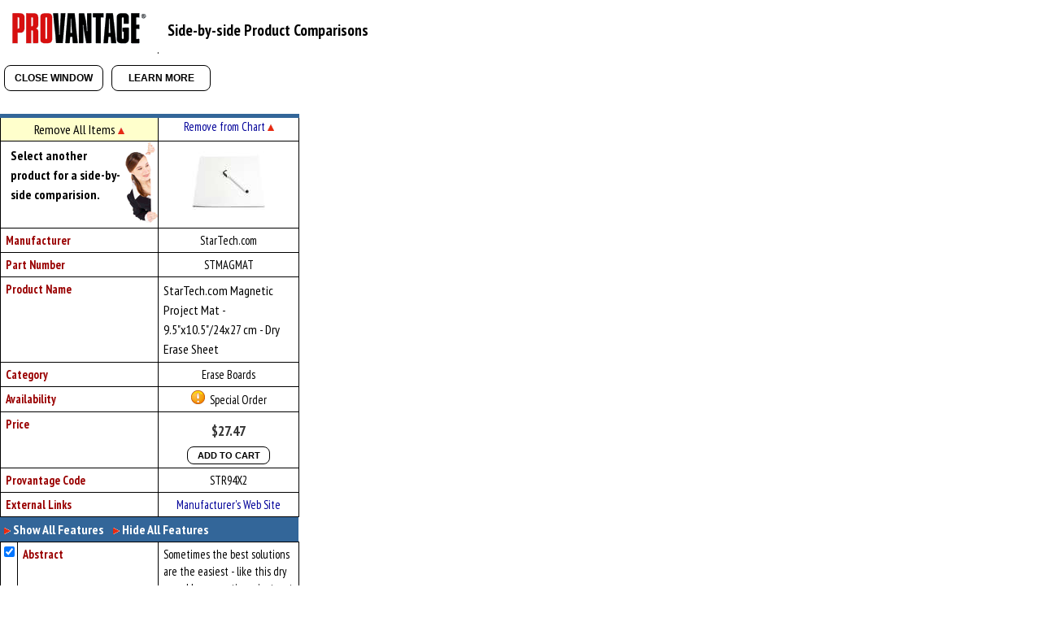

--- FILE ---
content_type: text/html
request_url: https://www.provantage.com/service/searchsvcs/compare/STR94X2
body_size: 3593
content:
                                                                                                     
<!doctype html>
<html>
<head>
<title>Provantage: Product Comparison Table</title>
<link rel="stylesheet" type="text/css" href="https://fonts.googleapis.com/css?family=PT Sans Narrow|PT Sans Narrow:b">
<meta charset="utf-8">
<meta http-equiv="content-language" content="en">
<meta http-equiv="content-type" content="text/html">
<meta name="viewport" content="width=device-width, initial-scale=1, minimum-scale=1">
<link rel="stylesheet" type="text/css" href="/-moa7i.css">
<link rel="dns-prefetch" href="//images.scanalert.com">
<link rel="dns-prefetch" href="//medals.bizrate.com">
<style>
body{text-align:left;background:#FFF;font-size:16px;font-family:'PT Sans Narrow',sans-serif}
div.BT3{font-family:sans-serif;}td.LBL,td.LNM,td.DTA,td.DCA{max-width:160px;border:1px solid #000;font-size:90%;vertical-align:top;padding:4px;padding-left:6px;padding-right:6px;}td.DTA,td.DCA{font-size:90%;}
td.DCA{text-align:center;}
td.LBL{font-weight:bold;color:#900;}
td.LNM{font-size:90%;}
li{padding-bottom:5px;}
a.UNTD,a.UNTD:link,a.UNTD:visited{color:#009;text-decoration:none;}
a.WH,a.WH:link,a.WH:visited{color:#FFF;}</style>
<script src='/-mob7j.js'>
</script>
<script src='/-cmp7k.js'>
</script>
<script>self.focus();
</script>
</head>
<body marginheight="0" marginwidth="0" topmargin="0" leftmargin="0" rightmargin="0">
<img id=PANELTOP><iframe id=PANEL src=''></iframe><table style='width:100%;'><tr><td><table id=TOPBODY><tr><td style='text-align:left;'>
<div style='float:left;padding-right:5px;'><a target=PROVANTAGE href='https://www.provantage.com'><img style='width:193px;height:66px;' src='/provantage-logo.gif'>.</a></div><div style='float:left;padding:5px;'><h3>Side-by-side Product Comparisons</h3></div><div style='clear:both;'></div>
<div style='float:left;padding:5px;padding-top:0px;'><p><div class=BTC style='width:120px;'><a class=BT3 href="javascript:window.self.close();"><div class=BT3>CLOSE WINDOW</div></a></div></p>
</div><div style='float:left;padding:5px;padding-top:0px;'><p><div class=BTC style='width:120px;'><a class=BT3 href='/service/searchsvcs/compare/top'><div class=BT3>LEARN MORE</div></a></div></p>
</div><div style='clear:both;'></div>
<table><tr><td>
<form action=/service/searchsvcs/compare><table style='margin-top:15px;display:block;'>
<tr><td colspan=2 style='border:1px solid #000;text-align:center;background:#FFC;border-top:5px solid #369;padding:2px;max-width:160px;' nowrap><a target=PVCOMPARE href=/service/searchsvcs/compare/remove>
Remove All Items <img src=/arrowup.gif></a></td>
<td style='text-align:center;border:1px solid #000;border-top:5px solid #369;font-size:90%;' nowrap>&nbsp;<a class=UNTD href=/service/searchsvcs/compare?REMOVE=STR94X2>Remove from Chart <img src=/arrowup.gif></a>&nbsp;</td></tr><tr><td colspan=2 style='border:1px solid #000;max-width:160px;'>
<table><tr><td style='padding:5px;padding-left:12px;'><b>Select another product for a side-by-side comparision.</td><td><img src=/chartcompare.gif style='width:40px;height:100px;'></td></tr></table></td>
<td class=DCA><a target=PROVANTAGE href='https://www.provantage.com/~7STR94X2.htm'><img src=/90-1060515571.JPG style='width:90px;height:90px;'></a></td></tr>
<tr><td class=LBL colspan=2>Manufacturer</td><td class=DCA>StarTech.com</td>
</tr><tr><td class=LBL colspan=2>Part Number</td><td class=DCA>STMAGMAT          </td>
</tr><tr><td class=LBL colspan=2>Product Name</td><td class=DTA style='font-size:100%;'><a target=PROVANTAGE href='https://www.provantage.com/~7STR94X2.htm' title='Click to Load Product Page'>StarTech.com Magnetic Project Mat - 9.5"x10.5"/24x27 cm - Dry Erase Sheet                                                      </a></td>
</tr><tr><td class=LBL colspan=2>Category</td><td class=DCA>Erase Boards</td>
</tr><tr><td class=LBL colspan=2>Availability</td><td class=DCA><img src=/box-stock-2.gif>&nbsp;&nbsp;Special Order</td></tr>
<tr><td class=LBL colspan=2>Price</td><td class=DCA><p><span style='color:#333;font-size:120%;'><b>$27.47</b></span><p><table style='width:100%;'><tr><td style='text-align:center;'><div class=BTC style='width:100px;user-select:none;'><a class=BT3 onClick='Panel(" ","STR94X2","additm");'><div class=BT3 style='padding:2px;font-size:70%;'>ADD&nbsp;TO&nbsp;CART</div></a></div></td></tr></table></td></tr>
<tr><td class=LBL colspan=2><nobr>Provantage Code</nobr></td><td class=DCA>STR94X2</td>
</tr><tr><td class=LBL colspan=2>External Links</td><td class=DCA><a class=UNTD target=_blank href='https://www.startech.com'>Manufacturer's Web&nbsp;Site</a></td></tr>
<tr><td style='background:#369;padding:3px;padding-left:5px;' colspan=3 nowrap><img src=/arrowrt.gif style='width:8px;height:8px;'>&nbsp;<b><a class=WH href='javascript:AllRows(1);'>Show All Features</a>&nbsp;&nbsp;&nbsp;&nbsp;<img src=/arrowrt.gif style='width:8px;height:8px;'>&nbsp;<a class=WH href='javascript:AllRows(0);'>Hide All Features</a></td></tr></form><form><tr id=SHOW31452><td style='border:1px solid #000;width:1px;text-align:center;vertical-align:top;'><input type=checkbox id=CHK_SHOW31452 onClick='DispLine(31452,1);' checked></td>
<td class=LBL>Abstract</td>
<td class=DTA>Sometimes the best solutions are the easiest - like this dry erasable magnetic project mat that gives you an easy way to keep tiny screws and other small parts organized. It's an ideal tool for assembly or repair of smart phones, laptops, drive enclosures, drones, small form factor robotics or other small electronics. Keep Repair Projects Organized  <a style='color:#900;' target=PROVANTAGE href=/~7STR94X2.htm><i>...More</i></a></td>
</tr><tr id=HIDE31452 style='background:#AAA;display:none;'><td style='border:1px solid #000;width:1px;text-align:center;vertical-align:top;'><input type=checkbox id=CHK_HIDE31452 onClick='DispLine(31452,0);'></td>
<td style='font-size:100%;padding-left:6px;' colspan=2>Abstract</td></tr>
<tr id=SHOW31100><td style='border:1px solid #000;width:1px;text-align:center;vertical-align:top;'><input type=checkbox id=CHK_SHOW31100 onClick='DispLine(31100,1);' checked></td>
<td class=LBL>Product Type</td>
<td class=DTA>Magnetic Project Mat/Dry Erase Marker Kit</td>
</tr><tr id=HIDE31100 style='background:#AAA;display:none;'><td style='border:1px solid #000;width:1px;text-align:center;vertical-align:top;'><input type=checkbox id=CHK_HIDE31100 onClick='DispLine(31100,0);'></td>
<td style='font-size:100%;padding-left:6px;' colspan=2>Product Type</td></tr>
<tr id=SHOW377774842><td style='border:1px solid #000;width:1px;text-align:center;vertical-align:top;'><input type=checkbox id=CHK_SHOW377774842 onClick='DispLine(377774842,1);' checked></td>
<td class=LBL>Environmental Certification</td>
<td class=DTA>EU RoHS</td>
</tr><tr id=HIDE377774842 style='background:#AAA;display:none;'><td style='border:1px solid #000;width:1px;text-align:center;vertical-align:top;'><input type=checkbox id=CHK_HIDE377774842 onClick='DispLine(377774842,0);'></td>
<td style='font-size:100%;padding-left:6px;' colspan=2>Environmental Certification</td></tr>
<tr id=SHOW355554743><td style='border:1px solid #000;width:1px;text-align:center;vertical-align:top;'><input type=checkbox id=CHK_SHOW355554743 onClick='DispLine(355554743,1);' checked></td>
<td class=LBL>Environmental Compliance</td>
<td class=DTA>Restriction of Hazardous Substances (RoHS) 2<p>Registration, Evaluation, Authorization and Restriction of Chemicals (REACH)</td>
</tr><tr id=HIDE355554743 style='background:#AAA;display:none;'><td style='border:1px solid #000;width:1px;text-align:center;vertical-align:top;'><input type=checkbox id=CHK_HIDE355554743 onClick='DispLine(355554743,0);'></td>
<td style='font-size:100%;padding-left:6px;' colspan=2>Environmental Compliance</td></tr>
<tr id=SHOW35555883><td style='border:1px solid #000;width:1px;text-align:center;vertical-align:top;'><input type=checkbox id=CHK_SHOW35555883 onClick='DispLine(35555883,1);' checked></td>
<td class=LBL>Country of Origin</td>
<td class=DTA>Taiwan</td>
</tr><tr id=HIDE35555883 style='background:#AAA;display:none;'><td style='border:1px solid #000;width:1px;text-align:center;vertical-align:top;'><input type=checkbox id=CHK_HIDE35555883 onClick='DispLine(35555883,0);'></td>
<td style='font-size:100%;padding-left:6px;' colspan=2>Country of Origin</td></tr>
<tr id=SHOW377774841><td style='border:1px solid #000;width:1px;text-align:center;vertical-align:top;'><input type=checkbox id=CHK_SHOW377774841 onClick='DispLine(377774841,1);' checked></td>
<td class=LBL>Environmentally Friendly</td>
<td class=DTA>Yes</td>
</tr><tr id=HIDE377774841 style='background:#AAA;display:none;'><td style='border:1px solid #000;width:1px;text-align:center;vertical-align:top;'><input type=checkbox id=CHK_HIDE377774841 onClick='DispLine(377774841,0);'></td>
<td style='font-size:100%;padding-left:6px;' colspan=2>Environmentally Friendly</td></tr>
<tr id=SHOW31585><td style='border:1px solid #000;width:1px;text-align:center;vertical-align:top;'><input type=checkbox id=CHK_SHOW31585 onClick='DispLine(31585,1);' checked></td>
<td class=LBL>Packaged Quantity</td>
<td class=DTA>1 Each</td>
</tr><tr id=HIDE31585 style='background:#AAA;display:none;'><td style='border:1px solid #000;width:1px;text-align:center;vertical-align:top;'><input type=checkbox id=CHK_HIDE31585 onClick='DispLine(31585,0);'></td>
<td style='font-size:100%;padding-left:6px;' colspan=2>Packaged Quantity</td></tr>
<tr id=SHOW3172><td style='border:1px solid #000;width:1px;text-align:center;vertical-align:top;'><input type=checkbox id=CHK_SHOW3172 onClick='DispLine(3172,1);' checked></td>
<td class=LBL>Package Contents</td>
<td class=DTA><ul class=CK><li>1 x Magnetic Project Mat <li>1 x Dry Erase Marker <li>1 x Quick-Start Guide </ul></td>
</tr><tr id=HIDE3172 style='background:#AAA;display:none;'><td style='border:1px solid #000;width:1px;text-align:center;vertical-align:top;'><input type=checkbox id=CHK_HIDE3172 onClick='DispLine(3172,0);'></td>
<td style='font-size:100%;padding-left:6px;' colspan=2>Package Contents</td></tr>
<tr id=SHOW31820><td style='border:1px solid #000;width:1px;text-align:center;vertical-align:top;'><input type=checkbox id=CHK_SHOW31820 onClick='DispLine(31820,1);' checked></td>
<td class=LBL>Limited Warranty</td>
<td class=DTA>5 Year</td>
</tr><tr id=HIDE31820 style='background:#AAA;display:none;'><td style='border:1px solid #000;width:1px;text-align:center;vertical-align:top;'><input type=checkbox id=CHK_HIDE31820 onClick='DispLine(31820,0);'></td>
<td style='font-size:100%;padding-left:6px;' colspan=2>Limited Warranty</td></tr>
<tr id=SHOW355554694><td style='border:1px solid #000;width:1px;text-align:center;vertical-align:top;'><input type=checkbox id=CHK_SHOW355554694 onClick='DispLine(355554694,1);' checked></td>
<td class=LBL>REACH Declaration URL</td>
<td class=DTA>https:// media.startech.com/ cms/pdfs/ stmagmat_rohs.pdf</td>
</tr><tr id=HIDE355554694 style='background:#AAA;display:none;'><td style='border:1px solid #000;width:1px;text-align:center;vertical-align:top;'><input type=checkbox id=CHK_HIDE355554694 onClick='DispLine(355554694,0);'></td>
<td style='font-size:100%;padding-left:6px;' colspan=2>REACH Declaration URL</td></tr>
<tr id=SHOW355554695><td style='border:1px solid #000;width:1px;text-align:center;vertical-align:top;'><input type=checkbox id=CHK_SHOW355554695 onClick='DispLine(355554695,1);' checked></td>
<td class=LBL>EU RoHS Declaration URL</td>
<td class=DTA>https:// media.startech.com/ cms/pdfs/ stmagmat_rohs.pdf</td>
</tr><tr id=HIDE355554695 style='background:#AAA;display:none;'><td style='border:1px solid #000;width:1px;text-align:center;vertical-align:top;'><input type=checkbox id=CHK_HIDE355554695 onClick='DispLine(355554695,0);'></td>
<td style='font-size:100%;padding-left:6px;' colspan=2>EU RoHS Declaration URL</td></tr>
<tr id=SHOW355554697><td style='border:1px solid #000;width:1px;text-align:center;vertical-align:top;'><input type=checkbox id=CHK_SHOW355554697 onClick='DispLine(355554697,1);' checked></td>
<td class=LBL>End of Life Manual Availability</td>
<td class=DTA>Yes</td>
</tr><tr id=HIDE355554697 style='background:#AAA;display:none;'><td style='border:1px solid #000;width:1px;text-align:center;vertical-align:top;'><input type=checkbox id=CHK_HIDE355554697 onClick='DispLine(355554697,0);'></td>
<td style='font-size:100%;padding-left:6px;' colspan=2>End of Life Manual Availability</td></tr>
<tr id=SHOW355554699><td style='border:1px solid #000;width:1px;text-align:center;vertical-align:top;'><input type=checkbox id=CHK_SHOW355554699 onClick='DispLine(355554699,1);' checked></td>
<td class=LBL>REACH free of SVHC</td>
<td class=DTA>Yes</td>
</tr><tr id=HIDE355554699 style='background:#AAA;display:none;'><td style='border:1px solid #000;width:1px;text-align:center;vertical-align:top;'><input type=checkbox id=CHK_HIDE355554699 onClick='DispLine(355554699,0);'></td>
<td style='font-size:100%;padding-left:6px;' colspan=2>REACH free of SVHC</td></tr>
</table>
</form>
<p>--- Not all attributes may be listed for all products. A missing attribute does not necessarily mean that the product lacks that feature or that it is not supported. Please consult the manufacturer's web site if you need to be sure.</p><script>SetAttributes();</script>
</td></tr></table>
<table style='width:100%;margin-top:20px;background:#369;'><tr><td style='text-align:right;color:#FFF;padding-right:10px;'><b>Provantage Product Comparison Table</td></tr></table>
</td></tr></table>
</td></tr></table>
</body>
</html>


--- FILE ---
content_type: application/javascript
request_url: https://www.provantage.com/-cmp7k.js
body_size: 984
content:
window.self.focus();
var ChkToggle=0;
function getCk(b){var a=b+"=";if(document.cookie.length>0){sPos=document.cookie.indexOf(a);if(sPos!=-1){sPos+=a.length;sEnd=document.cookie.indexOf(";",sPos);if(sEnd==-1){sEnd=document.cookie.length}return(unescape(document.cookie.substring(sPos,sEnd)))}}return(null)}
function setCk(a,c){var b=new Date();b.setMonth(b.getMonth()+12);document.cookie=a+"="+c+";expires="+b.toGMTString()+";path=/;"}
function UpdCk(f,e){var j=getCk("HIDEATTRIBUTES");if(!j){j=""}var g="*"+f+"*";var i=j.indexOf(g);var h="";if(e==0&&i>=0){h+=j.substring(0,i);h+=j.substring(i+(g.length),j.length)}else{if(e==1&&i<0){h=j+g}}setCk("HIDEATTRIBUTES",h)}
function SetChkmrk(f,e){var h=document.getElementById("CHK_SHOW"+f);var g=document.getElementById("CHK_HIDE"+f);if(h&&g){h.checked=true;g.checked=false;if(e==1){g.focus()}else{h.focus()}}}
function DispLine(f,e){var h=document.getElementById("SHOW"+f);var g=document.getElementById("HIDE"+f);if(h&&g){if(e==1){h.style.display="none";g.style.display=""}else{h.style.display="";g.style.display="none"}}SetChkmrk(f,e);UpdCk(f,e)}
function AllRows(b){var g=getCk("HIDEATTRIBUTES");if(!g){g=""}var f=document.getElementsByTagName("tr");var d;for(d=0;f[d];d++){if(f[d].id.indexOf("SHOW")==0){if(b==1){f[d].style.display=""}else{f[d].style.display="none";var e="*"+f[d].id.substring(4,f[d].id.length)+"*";if(g.indexOf(e)<0){g+=e}}}else{if(f[d].id.indexOf("HIDE")==0){if(b==0){f[d].style.display=""}else{f[d].style.display="none"}}}}if(b==1){g=""}setCk("HIDEATTRIBUTES",g)}
function SetAttributes(){var e=getCk("HIDEATTRIBUTES");if(!e){return}if(e==""){return}var d=document.getElementsByTagName("tr");var a,b;for(a=0;d[a];a++){if(d[a].id.indexOf("SHOW")==0){b=d[a].id.substring(4,d[a].id.length);if(e.indexOf("*"+b+"*")>=0){d[a].style.display="none";d[a+1].style.display="";SetChkmrk(b,1)}}}}
function RM(e){var d=document.getElementById("REMO");var j=document.getElementById("REMC");if(d&&j){var f,h,g;if(e==1){f="Y";h="";g="none"}else{f="N",h="none";g=""}d.style.display=h;j.style.display=g;var i=setCk("SHOWHISTORY",f)}}
function SelectAll(){var b=document.getElementsByTagName("input");var a;for(a=0;b[a];a++){if(b[a].name.indexOf("DEL")==0){if(ChkToggle==0){b[a].checked=true}else{b[a].checked=false}}}if(ChkToggle==0){ChkToggle=1}else{ChkToggle=0}window.scrollTo(0,0);}
function AddToCart2(e){var b=400;var d=350;var a=(screen.width-b)/2;var c=(screen.height-d)/2;window.open("http://www.provantage.com/scripts/cart.dll/additem/"+e,"PVQUOTE","left="+a+",top="+c+",height="+d+",width="+b)}
function OpenCloseCP(id){var a;
 if(id=='RESTORE'){
  var b=document.querySelectorAll('.DCX');
  if(b)b.forEach(b=>{b.style.display='table-cell';});
  b=GID('RESTORE');
  if(b){b.style.color='#FFF';b.style.userSelect='none';}
 }
 else{
  var b=document.querySelectorAll('.'+id);
  if(b)b.forEach(b=>{b.style.display='none';});
  b=GID('RESTORE');
  if(b)b.style.color='#000';
 }
}
//